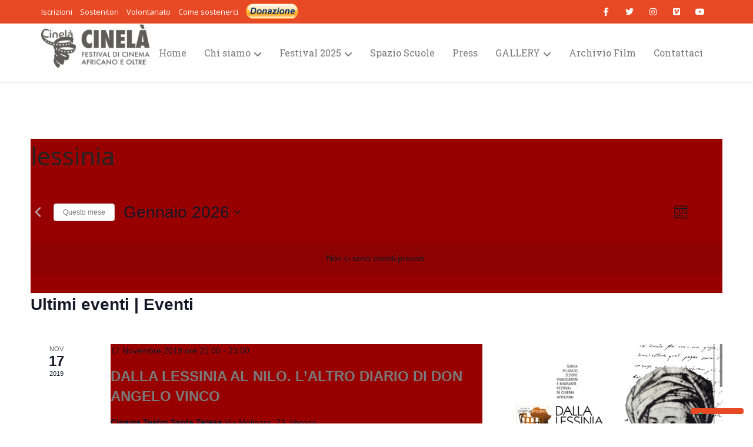

--- FILE ---
content_type: text/plain
request_url: https://www.google-analytics.com/j/collect?v=1&_v=j102&a=402927771&t=pageview&_s=1&dl=https%3A%2F%2Fwww.cinemafricano.it%2Fevents%2Ftag%2Flessinia%2F&ul=en-us%40posix&dt=Prossimi%20Eventi%20%E2%80%93%20Festival%20di%20Cinema%20Africano%20%E2%80%93%20Verona&sr=1280x720&vp=1280x720&_u=YEBAAEABAAAAACAAI~&jid=870543954&gjid=676902919&cid=1473684878.1768174744&tid=UA-85595731-1&_gid=34813687.1768174744&_r=1&_slc=1&gtm=45He6180h2n81N9CW8X2v859134111za200zd859134111&gcd=13l3l3l3l1l1&dma=0&tag_exp=103116026~103200004~104527907~104528500~104684208~104684211~105391253~115616985~115938466~115938469~116184924~116184926~116514483&z=738735542
body_size: -452
content:
2,cG-ZK33R9TVTN

--- FILE ---
content_type: application/javascript; charset=utf-8
request_url: https://cs.iubenda.com/cookie-solution/confs/js/90968307.js
body_size: -205
content:
_iub.csRC = { consApiKey: 'SpZpKIbZmw0v5lvUJGY3iyELGZTHUNEi', consentDatabasePublicKey: 'cy2neupiKcRZd9QkL0FY2fMyhuGgH8hh', showBranding: false, publicId: 'a4588157-6db6-11ee-8bfc-5ad8d8c564c0', floatingGroup: false };
_iub.csEnabled = true;
_iub.csPurposes = [4,3,5,1];
_iub.cpUpd = 1748590526;
_iub.csT = 0.5;
_iub.googleConsentModeV2 = true;
_iub.totalNumberOfProviders = 10;
